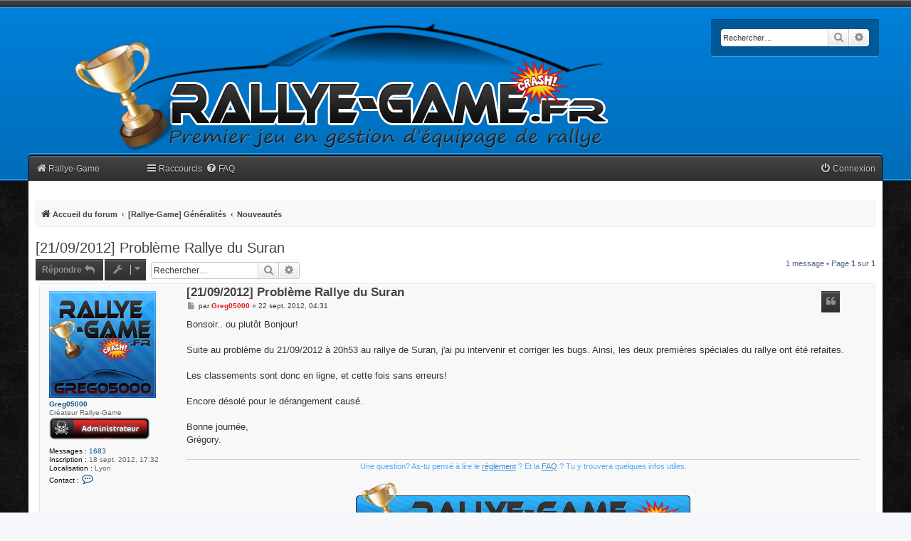

--- FILE ---
content_type: text/html; charset=UTF-8
request_url: https://rallye-game.fr/forum/viewtopic.php?p=12&sid=49a177e4c187e120148b6c4cb8bec949
body_size: 6690
content:
<!DOCTYPE html>
<html dir="ltr" lang="fr">
<head>
<meta charset="utf-8" />
<meta http-equiv="X-UA-Compatible" content="IE=edge">
<meta name="viewport" content="width=device-width, initial-scale=1" />
<!-- Chrome, Firefox OS and Opera -->
<meta name="theme-color" content="#444547">
<!-- Windows Phone -->
<meta name="msapplication-navbutton-color" content="#444547">
<!-- iOS Safari -->
<meta name="apple-mobile-web-app-status-bar-style" content="#444547">

<title>[21/09/2012] Problème Rallye du Suran - Rallye-Game.fr</title>

	<link rel="alternate" type="application/atom+xml" title="Flux - Rallye-Game.fr" href="/forum/app.php/feed?sid=5f08e016defc5659ae1d665a4ea1e366">			<link rel="alternate" type="application/atom+xml" title="Flux - Nouveaux sujets" href="/forum/app.php/feed/topics?sid=5f08e016defc5659ae1d665a4ea1e366">		<link rel="alternate" type="application/atom+xml" title="Flux - Forum - Nouveautés" href="/forum/app.php/feed/forum/8?sid=5f08e016defc5659ae1d665a4ea1e366">	<link rel="alternate" type="application/atom+xml" title="Flux - Sujet - [21/09/2012] Problème Rallye du Suran" href="/forum/app.php/feed/topic/12?sid=5f08e016defc5659ae1d665a4ea1e366">	
	<link rel="canonical" href="https://rallye-game.fr/forum/viewtopic.php?t=12">

<!--
	phpBB style name: myInvision
	Based on style:   prosilver (this is the default phpBB3 style)
	Original author:  Tom Beddard ( http://www.subBlue.com/ )
	Modified by:	  Brad Veryard ( http://www.bradleyv.com/ )
	Updated by:		  MannixMD @MannixMD
-->

<link href="./assets/css/font-awesome.min.css?assets_version=99" rel="stylesheet">
<link href="./styles/MyInvision_RG/theme/stylesheet.css?assets_version=99" rel="stylesheet">
<link href="./styles/MyInvision_RG/theme/fr/stylesheet.css?assets_version=99" rel="stylesheet">




<!--[if lte IE 9]>
	<link href="./styles/MyInvision_RG/theme/tweaks.css?assets_version=99" rel="stylesheet">
<![endif]-->




<link href="./styles/MyInvision_RG/theme/myinvision.css?assets_version=99" rel="stylesheet">
</head>
<body id="phpbb" class="nojs notouch section-viewtopic ltr ">

<!--

 Options: Yes | No
 Options: Yes | No
--><div class="above"></div>
<div class="backhead">					  
<div class="headerbar" role="banner">
					<div class="inner">

			<div id="site-description" class="site-description">
				<a id="logo" class="logo" href="./index.php?sid=5f08e016defc5659ae1d665a4ea1e366" title="Accueil du forum">
					<span class="site_logo"></span>
				</a>	
				<a id="logomobile" class="logomobile" href="./index.php?sid=5f08e016defc5659ae1d665a4ea1e366" title="Accueil du forum">
					<span class="site_logo"></span>
				</a>
				<!--<h1>Rallye-Game.fr</h1>
				<p></p>-->
				<p class="skiplink"><a href="#start_here">Accéder au contenu</a></p>
			</div>

												<div id="search-box" class="search-box search-header searchback" role="search">
				<form action="./search.php?sid=5f08e016defc5659ae1d665a4ea1e366" method="get" id="search">
				<fieldset>
					<input name="keywords" id="keywords" type="search" maxlength="128" title="Rechercher par mots-clés" class="inputbox search tiny" size="20" value="" placeholder="Rechercher…" />
					<button class="button button-search" type="submit" title="Rechercher">
						<i class="icon fa-search fa-fw" aria-hidden="true"></i><span class="sr-only">Rechercher</span>
					</button>
					<a href="./search.php?sid=5f08e016defc5659ae1d665a4ea1e366" class="button button-search-end" title="Recherche avancée">
						<i class="icon fa-cog fa-fw" aria-hidden="true"></i><span class="sr-only">Recherche avancée</span>
					</a>
					<input type="hidden" name="sid" value="5f08e016defc5659ae1d665a4ea1e366" />

				</fieldset>
				</form>
			</div>
									
			</div>
					</div></div>
<div id="wrap" class="wrap">

	<a id="top" class="top-anchor" accesskey="t"></a>
			   
	

	<ul id="nav-main" class="nav-main linklist" role="menubar">

		<li id="quick-links-rallyegame" class="quick-links-rallyegame dropdown-container responsive-menu" style="float:left !important;" data-skip-responsive="true">
			<a href="../">
				<i class="icon fa-home fa-fw" aria-hidden="true"></i><span>Rallye-Game</span>
			</a>
		</li>

	<li id="quick-links" class="quick-links dropdown-container responsive-menu" data-skip-responsive="true">
		<a href="#" class="dropdown-trigger">
			<i class="icon fa-bars fa-fw" aria-hidden="true"></i><span>Raccourcis</span>
		</a>
		<div class="dropdown">
		<div class="pointer"><div class="pointer-inner"></div></div>
			<ul class="dropdown-contents" role="menu">
											<li class="separator"></li>
																<li>
					<a href="./search.php?search_id=unanswered&amp;sid=5f08e016defc5659ae1d665a4ea1e366" role="menuitem">
						<i class="icon fa-file-o fa-fw icon-gray" aria-hidden="true"></i><span>Sujets sans réponse</span>
					</a>
				</li>
				<li>
					<a href="./search.php?search_id=active_topics&amp;sid=5f08e016defc5659ae1d665a4ea1e366" role="menuitem">
						<i class="icon fa-file-o fa-fw icon-blue" aria-hidden="true"></i><span>Sujets actifs</span>
					</a>
				</li>
				<li class="separator"></li>
				<li>
					<a href="./search.php?sid=5f08e016defc5659ae1d665a4ea1e366" role="menuitem">
						<i class="icon fa-search fa-fw" aria-hidden="true"></i><span>Rechercher</span>
					</a>
				</li>
				
								<li class="separator"></li>
							</ul>
		</div>
	</li>

		<li data-skip-responsive="true">
		<a href="/forum/app.php/help/faq?sid=5f08e016defc5659ae1d665a4ea1e366" rel="help" title="Foire aux questions" role="menuitem">
			<i class="icon fa-question-circle fa-fw" aria-hidden="true"></i><span>FAQ</span>
		</a>
	</li>
			
		<li class="rightside"  data-skip-responsive="true">
		<a href="./ucp.php?mode=login&amp;redirect=viewtopic.php%3Fp%3D12&amp;sid=5f08e016defc5659ae1d665a4ea1e366" title="Connexion" accesskey="x" role="menuitem">
			<i class="icon fa-power-off fa-fw" aria-hidden="true"></i><span>Connexion</span>
		</a>
	</li>
			</ul>	<div id="content">
	<div id="page-header">
	
				<div class="navbar" role="navigation">
	<div class="inner">
	<ul id="nav-breadcrumbs" class="nav-breadcrumbs linklist navlinks" role="menubar">
						
		
		<li class="breadcrumbs" itemscope itemtype="https://schema.org/BreadcrumbList">

			
							<span class="crumb" itemtype="https://schema.org/ListItem" itemprop="itemListElement" itemscope><a itemprop="item" href="./index.php?sid=5f08e016defc5659ae1d665a4ea1e366" accesskey="h" data-navbar-reference="index"><i class="icon fa-home fa-fw"></i><span itemprop="name">Accueil du forum</span></a><meta itemprop="position" content="1" /></span>

											
								<span class="crumb" itemtype="https://schema.org/ListItem" itemprop="itemListElement" itemscope data-forum-id="1"><a itemprop="item" href="./viewforum.php?f=1&amp;sid=5f08e016defc5659ae1d665a4ea1e366"><span itemprop="name">[Rallye-Game] Généralités</span></a><meta itemprop="position" content="2" /></span>
															
								<span class="crumb" itemtype="https://schema.org/ListItem" itemprop="itemListElement" itemscope data-forum-id="8"><a itemprop="item" href="./viewforum.php?f=8&amp;sid=5f08e016defc5659ae1d665a4ea1e366"><span itemprop="name">Nouveautés</span></a><meta itemprop="position" content="3" /></span>
							
					</li>
		
				<li class="rightside responsive-search">
				<a href="./search.php?sid=5f08e016defc5659ae1d665a4ea1e366" title="Accéder aux paramètres avancés de la recherche" role="menuitem">
					<i class="icon fa-search fa-fw" aria-hidden="true"></i><span class="sr-only">Rechercher</span>
			</a>
		</li>
				
	</ul>

	</div>
</div>
	</div>

	
	<a id="start_here" class="anchor"></a>
	<div id="page-body" class="page-body" role="main">
							 
		
		<h2 class="topic-title"><a href="./viewtopic.php?t=12&amp;sid=5f08e016defc5659ae1d665a4ea1e366">[21/09/2012] Problème Rallye du Suran</a></h2>
<!-- NOTE: remove the style="display: none" when you want to have the forum description on the topic body -->
<div style="display: none !important;">Tenez-vous informé des dernières nouveautés de Rallye-Game<br /></div>


<div class="action-bar bar-top">
	
		<a href="./posting.php?mode=reply&amp;t=12&amp;sid=5f08e016defc5659ae1d665a4ea1e366" class="postbutton" title="Répondre">
				<span>Répondre</span> <i class="icon fa-reply fa-fw" aria-hidden="true"></i>
			</a>
	
			<div class="dropdown-container dropdown-button-control topic-tools">
		<span title="Outils du sujet" class="button button-secondary dropdown-trigger dropdown-select">
			<i class="icon fa-wrench fa-fw" aria-hidden="true"></i>
			<span class="caret"><i class="icon fa-sort-down fa-fw" aria-hidden="true"></i></span>
		</span>
		<div class="dropdown">
			<div class="pointer"><div class="pointer-inner"></div></div>
			<ul class="dropdown-contents-cp">
																												<li>
					<a href="./viewtopic.php?t=12&amp;sid=5f08e016defc5659ae1d665a4ea1e366&amp;view=print" title="Aperçu avant impression" accesskey="p">
						<i class="icon fa-print fa-fw" aria-hidden="true"></i><span>Aperçu avant impression</span>
					</a>
				</li>
											</ul>
		</div>
	</div>
	
		<div class="search-box" role="search">
		<form method="get" id="topic-search" action="./search.php?sid=5f08e016defc5659ae1d665a4ea1e366">
		<fieldset>
			<input class="inputbox search tiny"  type="search" name="keywords" id="search_keywords" size="20" placeholder="Rechercher…" />
			<button class="button button-search" type="submit" title="Rechercher">
				<i class="icon fa-search fa-fw" aria-hidden="true"></i><span class="sr-only">Rechercher</span>
			</button>
			<a href="./search.php?sid=5f08e016defc5659ae1d665a4ea1e366" class="button button-search-end" title="Recherche avancée">
				<i class="icon fa-cog fa-fw" aria-hidden="true"></i><span class="sr-only">Recherche avancée</span>
			</a>
			<input type="hidden" name="t" value="12" />
<input type="hidden" name="sf" value="msgonly" />
<input type="hidden" name="sid" value="5f08e016defc5659ae1d665a4ea1e366" />

		</fieldset>
		</form>
	</div>
	
		<div class="pagination">
		1 message
					&bull; Page <strong>1</strong> sur <strong>1</strong>
			</div>
		</div>




			<div id="p12" class="post has-profile bg2">
		<div class="inner">

		<dl class="postprofile" id="profile12">
			<dt class="has-profile-rank has-avatar">
				<div class="avatar-container">
																<a href="./memberlist.php?mode=viewprofile&amp;u=2&amp;sid=5f08e016defc5659ae1d665a4ea1e366" class="avatar"><img class="avatar" src="./download/file.php?avatar=2_1735638755.png" width="150" height="150" alt="Avatar de l’utilisateur" /></a>														</div>
								<a href="./memberlist.php?mode=viewprofile&amp;u=2&amp;sid=5f08e016defc5659ae1d665a4ea1e366" style="color: #e51313;" class="username-coloured">Greg05000</a>							</dt>

				<dd class="profile-rank">Créateur Rallye-Game<br /><img src="./images/ranks/simplistic_ranks_0.0.1/simplistic_fr/administrateur.png" alt="Créateur Rallye-Game" title="Créateur Rallye-Game" /></dd>		
		<dd class="profile-posts"><strong>Messages :</strong> <a href="./search.php?author_id=2&amp;sr=posts&amp;sid=5f08e016defc5659ae1d665a4ea1e366">1683</a></dd>		<dd class="profile-joined"><strong>Inscription :</strong> 18 sept. 2012, 17:32</dd>		
		
													<dd class="profile-custom-field profile-phpbb_location"><strong>Localisation :</strong> Lyon</dd>
						
							<dd class="profile-contact">
				<strong>Contact :</strong>
				<div class="dropdown-container dropdown-left">
					<a href="#" class="dropdown-trigger" title="Contacter Greg05000">
						<i class="icon fa-commenting-o fa-fw icon-lg" aria-hidden="true"></i><span class="sr-only">Contacter Greg05000</span>
					</a>
					<div class="dropdown">
						<div class="pointer"><div class="pointer-inner"></div></div>
						<div class="dropdown-contents contact-icons">
																																				<div>
																	<a href="http://www.rallye-game.fr" title="Site internet" class="last-cell">
										<span class="contact-icon phpbb_website-icon">Site internet</span>									</a>
																</div>
																					</div>
					</div>
				</div>
			</dd>
				
		</dl>

		<div class="postbody">
						<div id="post_content12">

					<h5 class="first">
						<a href="./viewtopic.php?p=12&amp;sid=5f08e016defc5659ae1d665a4ea1e366#p12">[21/09/2012] Problème Rallye du Suran</a>
		</h5>
													<ul class="post-buttons">
																																						<li>
						<a href="./posting.php?mode=quote&amp;p=12&amp;sid=5f08e016defc5659ae1d665a4ea1e366" title="Répondre en citant le message" class="button button-icon-only">
							<i class="icon fa-quote-left fa-fw" aria-hidden="true"></i><span class="sr-only">Citer</span>
						</a>
					</li>
														</ul>
							
						<p class="author">
									<a class="unread" href="./viewtopic.php?p=12&amp;sid=5f08e016defc5659ae1d665a4ea1e366#p12" title="Message">
						<i class="icon fa-file fa-fw icon-lightgray icon-md" aria-hidden="true"></i><span class="sr-only">Message</span>
					</a>
									<span class="responsive-hide">par <strong><a href="./memberlist.php?mode=viewprofile&amp;u=2&amp;sid=5f08e016defc5659ae1d665a4ea1e366" style="color: #e51313;" class="username-coloured">Greg05000</a></strong> &raquo; </span><time datetime="2012-09-22T02:31:22+00:00">22 sept. 2012, 04:31</time>
			</p>
			
			
			
			<div class="content">Bonsoir.. ou plutôt Bonjour!<br>
<br>
Suite au problème du 21/09/2012 à 20h53 au rallye de Suran, j'ai pu intervenir et corriger les bugs. Ainsi, les deux premières spéciales du rallye ont été refaites.<br>
<br>
Les classements sont donc en ligne, et cette fois sans erreurs!<br>
<br>
Encore désolé pour le dérangement causé.<br>
<br>
Bonne journée,<br>
Grégory.</div>
			
			
									
									<div id="sig12" class="signature"><center><span style="color:#50a8ff">Une question?  As-tu pensé à lire le <a href="https://rallye-game.fr/index.php?m=global&amp;p=rules" class="postlink">règlement</a> ? Et la <a href="https://rallye-game.fr/forum/viewtopic.php?p=48851#p48851" class="postlink">FAQ</a> ? Tu y trouvera quelques infos utiles.</span><br>
<br>
<img src="https://www.rallye-game.fr/_images/partenaires/rallye-game.png" class="postimage" alt="Image"></center></div>
						</div>

		</div>

				<div class="back2top">
						<a href="#top" class="top" title="Haut">
				<i class="icon fa-chevron-circle-up fa-fw icon-gray" aria-hidden="true"></i>
				<span class="sr-only">Haut</span>
			</a>
					</div>
		
		</div>
	</div>


	

	<hr>
	<div class="action-bar bar-bottom">
	
			<a href="./posting.php?mode=reply&amp;t=12&amp;sid=5f08e016defc5659ae1d665a4ea1e366" class="postbutton" title="Répondre">
							<span>Répondre</span> <i class="icon fa-reply fa-fw" aria-hidden="true"></i>
					</a>
		
		<div class="dropdown-container dropdown-button-control topic-tools">
		<span title="Outils du sujet" class="button button-secondary dropdown-trigger dropdown-select">
			<i class="icon fa-wrench fa-fw" aria-hidden="true"></i>
			<span class="caret"><i class="icon fa-sort-down fa-fw" aria-hidden="true"></i></span>
		</span>
		<div class="dropdown">
			<div class="pointer"><div class="pointer-inner"></div></div>
			<ul class="dropdown-contents-cp">
																												<li>
					<a href="./viewtopic.php?t=12&amp;sid=5f08e016defc5659ae1d665a4ea1e366&amp;view=print" title="Aperçu avant impression" accesskey="p">
						<i class="icon fa-print fa-fw" aria-hidden="true"></i><span>Aperçu avant impression</span>
					</a>
				</li>
											</ul>
		</div>
	</div>

	
	
	
			<div class="pagination">
			1 message
							&bull; Page <strong>1</strong> sur <strong>1</strong>
					</div>
		</div>


<div class="action-bar actions-jump">
		<p class="jumpbox-return">
		<a href="./viewforum.php?f=8&amp;sid=5f08e016defc5659ae1d665a4ea1e366" class="left-box arrow-left" accesskey="r">
			<i class="icon fa-angle-left fa-fw icon-black" aria-hidden="true"></i><span>Revenir à « Nouveautés »</span>
		</a>
	</p>
	
		<div class="jumpbox dropdown-container dropdown-container-right dropdown-up dropdown-left dropdown-button-control" id="jumpbox">
			<span title="Aller" class="button button-secondary dropdown-trigger dropdown-select">
				<span>Aller</span>
				<span class="caret"><i class="icon fa-sort-down fa-fw" aria-hidden="true"></i></span>
			</span>
		<div class="dropdown">
			<div class="pointer"><div class="pointer-inner"></div></div>
			<ul class="dropdown-contents">
																				<li><a href="./viewforum.php?f=1&amp;sid=5f08e016defc5659ae1d665a4ea1e366" class="jumpbox-cat-link"> <span> [Rallye-Game] Généralités</span></a></li>
																<li><a href="./viewforum.php?f=6&amp;sid=5f08e016defc5659ae1d665a4ea1e366" class="jumpbox-sub-link"><span class="spacer"></span> <span>&#8627; &nbsp; Régles du Jeu / FAQ Foire aux Questions</span></a></li>
																<li><a href="./viewforum.php?f=8&amp;sid=5f08e016defc5659ae1d665a4ea1e366" class="jumpbox-sub-link"><span class="spacer"></span> <span>&#8627; &nbsp; Nouveautés</span></a></li>
											</ul>
		</div>
	</div>

	</div>


			</div>
		  

<div id="page-footer" class="page-footer" role="contentinfo">
	<div class="navbar" role="navigation">
	<div class="inner">

	<ul id="nav-footer" class="nav-footer linklist" role="menubar">
		<li class="breadcrumbs">
									<span class="crumb"><a href="./index.php?sid=5f08e016defc5659ae1d665a4ea1e366" data-navbar-reference="index"><i class="icon fa-home fa-fw" aria-hidden="true"></i><span>Accueil du forum</span></a></span>					</li>
		
				<li class="rightside">Fuseau horaire sur <span title="Europe/Paris">UTC+01:00</span></li>
							<li class="rightside">
				<a href="/forum/app.php/user/delete_cookies?sid=5f08e016defc5659ae1d665a4ea1e366" data-ajax="true" data-refresh="true" role="menuitem">
					<i class="icon fa-trash fa-fw" aria-hidden="true"></i><span>Supprimer les cookies</span>
				</a>
			</li>
																<li class="rightside" data-last-responsive="true">
				<a href="./memberlist.php?mode=contactadmin&amp;sid=5f08e016defc5659ae1d665a4ea1e366" role="menuitem">
					<i class="icon fa-envelope fa-fw" aria-hidden="true"></i><span>Nous contacter</span>
				</a>
			</li>
			</ul>

	</div>
</div>

	<div class="copyright">
				<strong><span>*</span>Original Author: <a href="http://www.bradleyv.com/">Brad Veryard</a></strong>
		<br><strong><span>*</span>Updated to 3.3.x by <a href="https://twitter.com/MannixMD">MannixMD</a></strong>
		<br><strong><span>*</span>Style version: 3.4.2</strong>
		<p class="footer-row">
			<span class="footer-copyright">Développé par <a href="https://www.phpbb.com/">phpBB</a>&reg; Forum Software &copy; phpBB Limited</span>
		</p>
				<p class="footer-row">
			<span class="footer-copyright"><a href="https://www.phpbb.com/customise/db/translation/french/">Traduction française officielle</a> &copy; <a href="https://www.qiaeru.com">Qiaeru</a></span>
		</p>
						<p class="footer-row" role="menu">
			<a class="footer-link" href="./ucp.php?mode=privacy&amp;sid=5f08e016defc5659ae1d665a4ea1e366" title="Confidentialité" role="menuitem">
				<span class="footer-link-text">Confidentialité</span>
			</a>
			|
			<a class="footer-link" href="./ucp.php?mode=terms&amp;sid=5f08e016defc5659ae1d665a4ea1e366" title="Conditions" role="menuitem">
				<span class="footer-link-text">Conditions</span>
			</a>
		</p>
					</div>

	<div id="darkenwrapper" class="darkenwrapper" data-ajax-error-title="Erreur AJAX" data-ajax-error-text="Une erreur est survenue lors du traitement de votre requête." data-ajax-error-text-abort="La requête a été interrompue par l’utilisateur." data-ajax-error-text-timeout="Votre requête a expiré prématurément. Veuillez réessayer." data-ajax-error-text-parsererror="Une erreur est survenue lors du traitement de votre requête et le serveur a renvoyé une réponse invalide.">
		<div id="darken" class="darken">&nbsp;</div>
	</div>

	<div id="phpbb_alert" class="phpbb_alert" data-l-err="Erreur" data-l-timeout-processing-req="Le délai a été dépassé.">
		<a href="#" class="alert_close">
			<i class="icon fa-times-circle fa-fw" aria-hidden="true"></i>
		</a>
		<h3 class="alert_title">&nbsp;</h3><p class="alert_text"></p>
	</div>
	<div id="phpbb_confirm" class="phpbb_alert">
		<a href="#" class="alert_close">
			<i class="icon fa-times-circle fa-fw" aria-hidden="true"></i>
		</a>
		<div class="alert_text"></div>
	</div>
</div>

</div>

<div>
	<a id="bottom" class="anchor" accesskey="z"></a>
	<img class="sr-only" aria-hidden="true" src="&#x2F;forum&#x2F;app.php&#x2F;cron&#x2F;cron.task.core.tidy_sessions&#x3F;sid&#x3D;5f08e016defc5659ae1d665a4ea1e366" width="1" height="1" alt="">
</div>

<script src="./assets/javascript/jquery-3.7.1.min.js?assets_version=99"></script>
<script src="./assets/javascript/core.js?assets_version=99"></script>




<script src="./styles/prosilver/template/forum_fn.js?assets_version=99"></script>
<script src="./styles/prosilver/template/ajax.js?assets_version=99"></script>


</div>
	<!-- Matomo -->
	<script type="text/javascript">
	  var _paq = window._paq || [];
	  /* tracker methods like "setCustomDimension" should be called before "trackPageView" */
	  _paq.push(["setCookieDomain", "*.rallye-game.fr"]);
	  _paq.push(['trackPageView']);
	  _paq.push(['enableLinkTracking']);
	  (function() {
	    var u="https://matomo.gregory-martin.fr/";
	    _paq.push(['setTrackerUrl', u+'matomo.php']);
	    _paq.push(['setSiteId', '2']);
	    var d=document, g=d.createElement('script'), s=d.getElementsByTagName('script')[0];
	    g.type='text/javascript'; g.async=true; g.defer=true; g.src=u+'matomo.js'; s.parentNode.insertBefore(g,s);
	  })();
	</script>
<!-- End Matomo Code -->
</body>
</html>
